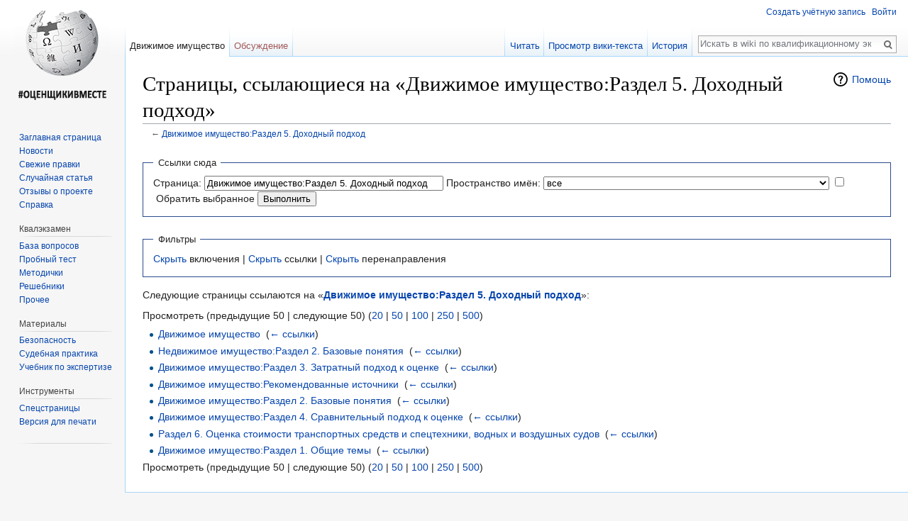

--- FILE ---
content_type: text/html; charset=UTF-8
request_url: https://kvalexam.ru/wiki/%D0%A1%D0%BB%D1%83%D0%B6%D0%B5%D0%B1%D0%BD%D0%B0%D1%8F:%D0%A1%D1%81%D1%8B%D0%BB%D0%BA%D0%B8_%D1%81%D1%8E%D0%B4%D0%B0/%D0%94%D0%B2%D0%B8%D0%B6%D0%B8%D0%BC%D0%BE%D0%B5_%D0%B8%D0%BC%D1%83%D1%89%D0%B5%D1%81%D1%82%D0%B2%D0%BE:%D0%A0%D0%B0%D0%B7%D0%B4%D0%B5%D0%BB_5._%D0%94%D0%BE%D1%85%D0%BE%D0%B4%D0%BD%D1%8B%D0%B9_%D0%BF%D0%BE%D0%B4%D1%85%D0%BE%D0%B4
body_size: 40062
content:
<!DOCTYPE html>
<html class="client-nojs" lang="ru" dir="ltr">
<head>
<meta charset="UTF-8"/>
<title>Страницы, ссылающиеся на «Движимое имущество:Раздел 5. Доходный подход» — wiki по квалификационному экзамену Оценщиков</title>
<script>document.documentElement.className = document.documentElement.className.replace( /(^|\s)client-nojs(\s|$)/, "$1client-js$2" );</script>
<script>(window.RLQ=window.RLQ||[]).push(function(){mw.config.set({"wgCanonicalNamespace":"Special","wgCanonicalSpecialPageName":"Whatlinkshere","wgNamespaceNumber":-1,"wgPageName":"Служебная:Ссылки_сюда/Движимое_имущество:Раздел_5._Доходный_подход","wgTitle":"Ссылки сюда/Движимое имущество:Раздел 5. Доходный подход","wgCurRevisionId":0,"wgRevisionId":0,"wgArticleId":0,"wgIsArticle":false,"wgIsRedirect":false,"wgAction":"view","wgUserName":null,"wgUserGroups":["*"],"wgCategories":[],"wgBreakFrames":true,"wgPageContentLanguage":"ru","wgPageContentModel":"wikitext","wgSeparatorTransformTable":[",\t."," \t,"],"wgDigitTransformTable":["",""],"wgDefaultDateFormat":"dmy","wgMonthNames":["","январь","февраль","март","апрель","май","июнь","июль","август","сентябрь","октябрь","ноябрь","декабрь"],"wgMonthNamesShort":["","янв","фев","мар","апр","май","июн","июл","авг","сен","окт","ноя","дек"],"wgRelevantPageName":"Движимое_имущество:Раздел_5._Доходный_подход","wgRelevantArticleId":205,"wgRequestId":"aW4cO38Le1tvPBcmrR4xHAAAAAk","wgIsProbablyEditable":false,"wgRelevantPageIsProbablyEditable":false,"wgWikiEditorEnabledModules":{"toolbar":true,"preview":true,"publish":true},"wgBetaFeaturesFeatures":[],"wgMediaViewerOnClick":true,"wgMediaViewerEnabledByDefault":false,"wgMjSize":100});mw.loader.state({"site.styles":"ready","noscript":"ready","user.styles":"ready","user":"ready","user.options":"loading","user.tokens":"loading","mediawiki.helplink":"ready","mediawiki.legacy.shared":"ready","mediawiki.legacy.commonPrint":"ready","mediawiki.sectionAnchor":"ready","mediawiki.skinning.interface":"ready","skins.vector.styles":"ready"});mw.loader.implement("user.options@1dzjbvu",function($,jQuery,require,module){mw.user.options.set({"variant":"ru"});});mw.loader.implement("user.tokens@1vlujva",function ( $, jQuery, require, module ) {
mw.user.tokens.set({"editToken":"+\\","patrolToken":"+\\","watchToken":"+\\","csrfToken":"+\\"});/*@nomin*/

});mw.loader.load(["ext.MjCDN","ext.MjCDN.mobile","site","mediawiki.page.startup","mediawiki.user","mediawiki.hidpi","mediawiki.page.ready","mediawiki.searchSuggest","skins.vector.js"]);});</script>
<link rel="stylesheet" href="/load.php?debug=false&amp;lang=ru&amp;modules=mediawiki.helplink%2CsectionAnchor%7Cmediawiki.legacy.commonPrint%2Cshared%7Cmediawiki.skinning.interface%7Cskins.vector.styles&amp;only=styles&amp;skin=vector"/>
<script async="" src="/load.php?debug=false&amp;lang=ru&amp;modules=startup&amp;only=scripts&amp;skin=vector"></script>
<meta name="ResourceLoaderDynamicStyles" content=""/>
<link rel="stylesheet" href="/load.php?debug=false&amp;lang=ru&amp;modules=site.styles&amp;only=styles&amp;skin=vector"/>
<meta name="generator" content="MediaWiki 1.30.0"/>
<meta name="robots" content="noindex,nofollow"/>
<link rel="shortcut icon" href="/favicon.ico"/>
<link rel="search" type="application/opensearchdescription+xml" href="/opensearch_desc.php" title="wiki по квалификационному экзамену Оценщиков (ru)"/>
<link rel="EditURI" type="application/rsd+xml" href="http://kvalexam.ru/api.php?action=rsd"/>
<link rel="license" href="/wiki/Test"/>
<link rel="alternate" type="application/atom+xml" title="wiki по квалификационному экзамену Оценщиков — Atom-лента" href="/index.php?title=%D0%A1%D0%BB%D1%83%D0%B6%D0%B5%D0%B1%D0%BD%D0%B0%D1%8F:%D0%A1%D0%B2%D0%B5%D0%B6%D0%B8%D0%B5_%D0%BF%D1%80%D0%B0%D0%B2%D0%BA%D0%B8&amp;feed=atom"/>
<!--[if lt IE 9]><script src="/resources/lib/html5shiv/html5shiv.min.js?40bd4"></script><![endif]-->
</head>
<body class="mediawiki ltr sitedir-ltr mw-hide-empty-elt ns--1 ns-special mw-special-Whatlinkshere page-Служебная_Ссылки_сюда_Движимое_имущество_Раздел_5_Доходный_подход rootpage-Служебная_Ссылки_сюда_Движимое_имущество_Раздел_5_Доходный_подход skin-vector action-view">		<div id="mw-page-base" class="noprint"></div>
		<div id="mw-head-base" class="noprint"></div>
		<div id="content" class="mw-body" role="main">
			<a id="top"></a>

						<div class="mw-indicators mw-body-content">
<div id="mw-indicator-mw-helplink" class="mw-indicator"><a href="//www.mediawiki.org/wiki/Special:MyLanguage/Help:What_links_here" target="_blank" class="mw-helplink">Помощь</a></div>
</div>
			<h1 id="firstHeading" class="firstHeading" lang="ru">Страницы, ссылающиеся на «Движимое имущество:Раздел 5. Доходный подход»</h1>
									<div id="bodyContent" class="mw-body-content">
								<div id="contentSub">← <a href="/wiki/%D0%94%D0%B2%D0%B8%D0%B6%D0%B8%D0%BC%D0%BE%D0%B5_%D0%B8%D0%BC%D1%83%D1%89%D0%B5%D1%81%D1%82%D0%B2%D0%BE:%D0%A0%D0%B0%D0%B7%D0%B4%D0%B5%D0%BB_5._%D0%94%D0%BE%D1%85%D0%BE%D0%B4%D0%BD%D1%8B%D0%B9_%D0%BF%D0%BE%D0%B4%D1%85%D0%BE%D0%B4" title="Движимое имущество:Раздел 5. Доходный подход">Движимое имущество:Раздел 5. Доходный подход</a></div>
												<div id="jump-to-nav" class="mw-jump">
					Перейти к:					<a href="#mw-head">навигация</a>, 					<a href="#p-search">поиск</a>
				</div>
				<div id="mw-content-text"><form action="/index.php"><input type="hidden" value="Служебная:Ссылки сюда" name="title"/><fieldset>
<legend>Ссылки сюда</legend>
<label for="mw-whatlinkshere-target" class="mw-searchInput">Страница:</label>&#160;<input name="target" size="40" value="Движимое имущество:Раздел 5. Доходный подход" id="mw-whatlinkshere-target" class="mw-searchInput" /> <label for="namespace">Пространство имён:</label>&#160;<select class="namespaceselector" id="namespace" name="namespace">
<option value="" selected="">все</option>
<option value="0">(основное)</option>
<option value="1">Обсуждение</option>
<option value="2">Участник</option>
<option value="3">Обсуждение участника</option>
<option value="4">wiki по квалификационному экзамену Оценщиков</option>
<option value="5">Обсуждение wiki по квалификационному экзамену Оценщиков</option>
<option value="6">Файл</option>
<option value="7">Обсуждение файла</option>
<option value="8">MediaWiki</option>
<option value="9">Обсуждение MediaWiki</option>
<option value="10">Шаблон</option>
<option value="11">Обсуждение шаблона</option>
<option value="12">Справка</option>
<option value="13">Обсуждение справки</option>
<option value="14">Категория</option>
<option value="15">Обсуждение категории</option>
<option value="3010">Недвижимое имущество</option>
<option value="3020">Движимое имущество</option>
</select>&#160;<input name="invert" type="checkbox" value="1" id="nsinvert" title="Установите этот флажок, чтобы Скрыть ссылки от страниц в выбранном пространстве имен." />&#160;<label for="nsinvert" title="Установите этот флажок, чтобы Скрыть ссылки от страниц в выбранном пространстве имен.">Обратить выбранное</label> <input type="submit" value="Выполнить"/></fieldset></form>
<fieldset>
<legend>Фильтры</legend>
<a href="/index.php?title=%D0%A1%D0%BB%D1%83%D0%B6%D0%B5%D0%B1%D0%BD%D0%B0%D1%8F:%D0%A1%D1%81%D1%8B%D0%BB%D0%BA%D0%B8_%D1%81%D1%8E%D0%B4%D0%B0/%D0%94%D0%B2%D0%B8%D0%B6%D0%B8%D0%BC%D0%BE%D0%B5_%D0%B8%D0%BC%D1%83%D1%89%D0%B5%D1%81%D1%82%D0%B2%D0%BE:%D0%A0%D0%B0%D0%B7%D0%B4%D0%B5%D0%BB_5._%D0%94%D0%BE%D1%85%D0%BE%D0%B4%D0%BD%D1%8B%D0%B9_%D0%BF%D0%BE%D0%B4%D1%85%D0%BE%D0%B4&amp;hidetrans=1" title="Служебная:Ссылки сюда/Движимое имущество:Раздел 5. Доходный подход">Скрыть</a> включения | <a href="/index.php?title=%D0%A1%D0%BB%D1%83%D0%B6%D0%B5%D0%B1%D0%BD%D0%B0%D1%8F:%D0%A1%D1%81%D1%8B%D0%BB%D0%BA%D0%B8_%D1%81%D1%8E%D0%B4%D0%B0/%D0%94%D0%B2%D0%B8%D0%B6%D0%B8%D0%BC%D0%BE%D0%B5_%D0%B8%D0%BC%D1%83%D1%89%D0%B5%D1%81%D1%82%D0%B2%D0%BE:%D0%A0%D0%B0%D0%B7%D0%B4%D0%B5%D0%BB_5._%D0%94%D0%BE%D1%85%D0%BE%D0%B4%D0%BD%D1%8B%D0%B9_%D0%BF%D0%BE%D0%B4%D1%85%D0%BE%D0%B4&amp;hidelinks=1" title="Служебная:Ссылки сюда/Движимое имущество:Раздел 5. Доходный подход">Скрыть</a> ссылки | <a href="/index.php?title=%D0%A1%D0%BB%D1%83%D0%B6%D0%B5%D0%B1%D0%BD%D0%B0%D1%8F:%D0%A1%D1%81%D1%8B%D0%BB%D0%BA%D0%B8_%D1%81%D1%8E%D0%B4%D0%B0/%D0%94%D0%B2%D0%B8%D0%B6%D0%B8%D0%BC%D0%BE%D0%B5_%D0%B8%D0%BC%D1%83%D1%89%D0%B5%D1%81%D1%82%D0%B2%D0%BE:%D0%A0%D0%B0%D0%B7%D0%B4%D0%B5%D0%BB_5._%D0%94%D0%BE%D1%85%D0%BE%D0%B4%D0%BD%D1%8B%D0%B9_%D0%BF%D0%BE%D0%B4%D1%85%D0%BE%D0%B4&amp;hideredirs=1" title="Служебная:Ссылки сюда/Движимое имущество:Раздел 5. Доходный подход">Скрыть</a> перенаправления
</fieldset>
<p>Следующие страницы ссылаются на «<b><a href="/wiki/%D0%94%D0%B2%D0%B8%D0%B6%D0%B8%D0%BC%D0%BE%D0%B5_%D0%B8%D0%BC%D1%83%D1%89%D0%B5%D1%81%D1%82%D0%B2%D0%BE:%D0%A0%D0%B0%D0%B7%D0%B4%D0%B5%D0%BB_5._%D0%94%D0%BE%D1%85%D0%BE%D0%B4%D0%BD%D1%8B%D0%B9_%D0%BF%D0%BE%D0%B4%D1%85%D0%BE%D0%B4" title="Движимое имущество:Раздел 5. Доходный подход">Движимое имущество:Раздел 5. Доходный подход</a></b>»:
</p>Просмотреть (предыдущие 50  |  следующие 50) (<a href="/index.php?title=%D0%A1%D0%BB%D1%83%D0%B6%D0%B5%D0%B1%D0%BD%D0%B0%D1%8F:%D0%A1%D1%81%D1%8B%D0%BB%D0%BA%D0%B8_%D1%81%D1%8E%D0%B4%D0%B0/%D0%94%D0%B2%D0%B8%D0%B6%D0%B8%D0%BC%D0%BE%D0%B5_%D0%B8%D0%BC%D1%83%D1%89%D0%B5%D1%81%D1%82%D0%B2%D0%BE:%D0%A0%D0%B0%D0%B7%D0%B4%D0%B5%D0%BB_5._%D0%94%D0%BE%D1%85%D0%BE%D0%B4%D0%BD%D1%8B%D0%B9_%D0%BF%D0%BE%D0%B4%D1%85%D0%BE%D0%B4&amp;limit=20" title="Служебная:Ссылки сюда/Движимое имущество:Раздел 5. Доходный подход">20</a> | <a href="/index.php?title=%D0%A1%D0%BB%D1%83%D0%B6%D0%B5%D0%B1%D0%BD%D0%B0%D1%8F:%D0%A1%D1%81%D1%8B%D0%BB%D0%BA%D0%B8_%D1%81%D1%8E%D0%B4%D0%B0/%D0%94%D0%B2%D0%B8%D0%B6%D0%B8%D0%BC%D0%BE%D0%B5_%D0%B8%D0%BC%D1%83%D1%89%D0%B5%D1%81%D1%82%D0%B2%D0%BE:%D0%A0%D0%B0%D0%B7%D0%B4%D0%B5%D0%BB_5._%D0%94%D0%BE%D1%85%D0%BE%D0%B4%D0%BD%D1%8B%D0%B9_%D0%BF%D0%BE%D0%B4%D1%85%D0%BE%D0%B4&amp;limit=50" title="Служебная:Ссылки сюда/Движимое имущество:Раздел 5. Доходный подход">50</a> | <a href="/index.php?title=%D0%A1%D0%BB%D1%83%D0%B6%D0%B5%D0%B1%D0%BD%D0%B0%D1%8F:%D0%A1%D1%81%D1%8B%D0%BB%D0%BA%D0%B8_%D1%81%D1%8E%D0%B4%D0%B0/%D0%94%D0%B2%D0%B8%D0%B6%D0%B8%D0%BC%D0%BE%D0%B5_%D0%B8%D0%BC%D1%83%D1%89%D0%B5%D1%81%D1%82%D0%B2%D0%BE:%D0%A0%D0%B0%D0%B7%D0%B4%D0%B5%D0%BB_5._%D0%94%D0%BE%D1%85%D0%BE%D0%B4%D0%BD%D1%8B%D0%B9_%D0%BF%D0%BE%D0%B4%D1%85%D0%BE%D0%B4&amp;limit=100" title="Служебная:Ссылки сюда/Движимое имущество:Раздел 5. Доходный подход">100</a> | <a href="/index.php?title=%D0%A1%D0%BB%D1%83%D0%B6%D0%B5%D0%B1%D0%BD%D0%B0%D1%8F:%D0%A1%D1%81%D1%8B%D0%BB%D0%BA%D0%B8_%D1%81%D1%8E%D0%B4%D0%B0/%D0%94%D0%B2%D0%B8%D0%B6%D0%B8%D0%BC%D0%BE%D0%B5_%D0%B8%D0%BC%D1%83%D1%89%D0%B5%D1%81%D1%82%D0%B2%D0%BE:%D0%A0%D0%B0%D0%B7%D0%B4%D0%B5%D0%BB_5._%D0%94%D0%BE%D1%85%D0%BE%D0%B4%D0%BD%D1%8B%D0%B9_%D0%BF%D0%BE%D0%B4%D1%85%D0%BE%D0%B4&amp;limit=250" title="Служебная:Ссылки сюда/Движимое имущество:Раздел 5. Доходный подход">250</a> | <a href="/index.php?title=%D0%A1%D0%BB%D1%83%D0%B6%D0%B5%D0%B1%D0%BD%D0%B0%D1%8F:%D0%A1%D1%81%D1%8B%D0%BB%D0%BA%D0%B8_%D1%81%D1%8E%D0%B4%D0%B0/%D0%94%D0%B2%D0%B8%D0%B6%D0%B8%D0%BC%D0%BE%D0%B5_%D0%B8%D0%BC%D1%83%D1%89%D0%B5%D1%81%D1%82%D0%B2%D0%BE:%D0%A0%D0%B0%D0%B7%D0%B4%D0%B5%D0%BB_5._%D0%94%D0%BE%D1%85%D0%BE%D0%B4%D0%BD%D1%8B%D0%B9_%D0%BF%D0%BE%D0%B4%D1%85%D0%BE%D0%B4&amp;limit=500" title="Служебная:Ссылки сюда/Движимое имущество:Раздел 5. Доходный подход">500</a>)<ul id="mw-whatlinkshere-list"><li><a href="/wiki/%D0%94%D0%B2%D0%B8%D0%B6%D0%B8%D0%BC%D0%BE%D0%B5_%D0%B8%D0%BC%D1%83%D1%89%D0%B5%D1%81%D1%82%D0%B2%D0%BE" title="Движимое имущество">Движимое имущество</a>  ‎ <span class="mw-whatlinkshere-tools">(<a href="/index.php?title=%D0%A1%D0%BB%D1%83%D0%B6%D0%B5%D0%B1%D0%BD%D0%B0%D1%8F:%D0%A1%D1%81%D1%8B%D0%BB%D0%BA%D0%B8_%D1%81%D1%8E%D0%B4%D0%B0&amp;target=%D0%94%D0%B2%D0%B8%D0%B6%D0%B8%D0%BC%D0%BE%D0%B5+%D0%B8%D0%BC%D1%83%D1%89%D0%B5%D1%81%D1%82%D0%B2%D0%BE" title="Служебная:Ссылки сюда">← ссылки</a>)</span></li>
<li><a href="/wiki/%D0%9D%D0%B5%D0%B4%D0%B2%D0%B8%D0%B6%D0%B8%D0%BC%D0%BE%D0%B5_%D0%B8%D0%BC%D1%83%D1%89%D0%B5%D1%81%D1%82%D0%B2%D0%BE:%D0%A0%D0%B0%D0%B7%D0%B4%D0%B5%D0%BB_2._%D0%91%D0%B0%D0%B7%D0%BE%D0%B2%D1%8B%D0%B5_%D0%BF%D0%BE%D0%BD%D1%8F%D1%82%D0%B8%D1%8F" title="Недвижимое имущество:Раздел 2. Базовые понятия">Недвижимое имущество:Раздел 2. Базовые понятия</a>  ‎ <span class="mw-whatlinkshere-tools">(<a href="/index.php?title=%D0%A1%D0%BB%D1%83%D0%B6%D0%B5%D0%B1%D0%BD%D0%B0%D1%8F:%D0%A1%D1%81%D1%8B%D0%BB%D0%BA%D0%B8_%D1%81%D1%8E%D0%B4%D0%B0&amp;target=%D0%9D%D0%B5%D0%B4%D0%B2%D0%B8%D0%B6%D0%B8%D0%BC%D0%BE%D0%B5+%D0%B8%D0%BC%D1%83%D1%89%D0%B5%D1%81%D1%82%D0%B2%D0%BE%3A%D0%A0%D0%B0%D0%B7%D0%B4%D0%B5%D0%BB+2.+%D0%91%D0%B0%D0%B7%D0%BE%D0%B2%D1%8B%D0%B5+%D0%BF%D0%BE%D0%BD%D1%8F%D1%82%D0%B8%D1%8F" title="Служебная:Ссылки сюда">← ссылки</a>)</span></li>
<li><a href="/wiki/%D0%94%D0%B2%D0%B8%D0%B6%D0%B8%D0%BC%D0%BE%D0%B5_%D0%B8%D0%BC%D1%83%D1%89%D0%B5%D1%81%D1%82%D0%B2%D0%BE:%D0%A0%D0%B0%D0%B7%D0%B4%D0%B5%D0%BB_3._%D0%97%D0%B0%D1%82%D1%80%D0%B0%D1%82%D0%BD%D1%8B%D0%B9_%D0%BF%D0%BE%D0%B4%D1%85%D0%BE%D0%B4_%D0%BA_%D0%BE%D1%86%D0%B5%D0%BD%D0%BA%D0%B5" title="Движимое имущество:Раздел 3. Затратный подход к оценке">Движимое имущество:Раздел 3. Затратный подход к оценке</a>  ‎ <span class="mw-whatlinkshere-tools">(<a href="/index.php?title=%D0%A1%D0%BB%D1%83%D0%B6%D0%B5%D0%B1%D0%BD%D0%B0%D1%8F:%D0%A1%D1%81%D1%8B%D0%BB%D0%BA%D0%B8_%D1%81%D1%8E%D0%B4%D0%B0&amp;target=%D0%94%D0%B2%D0%B8%D0%B6%D0%B8%D0%BC%D0%BE%D0%B5+%D0%B8%D0%BC%D1%83%D1%89%D0%B5%D1%81%D1%82%D0%B2%D0%BE%3A%D0%A0%D0%B0%D0%B7%D0%B4%D0%B5%D0%BB+3.+%D0%97%D0%B0%D1%82%D1%80%D0%B0%D1%82%D0%BD%D1%8B%D0%B9+%D0%BF%D0%BE%D0%B4%D1%85%D0%BE%D0%B4+%D0%BA+%D0%BE%D1%86%D0%B5%D0%BD%D0%BA%D0%B5" title="Служебная:Ссылки сюда">← ссылки</a>)</span></li>
<li><a href="/wiki/%D0%94%D0%B2%D0%B8%D0%B6%D0%B8%D0%BC%D0%BE%D0%B5_%D0%B8%D0%BC%D1%83%D1%89%D0%B5%D1%81%D1%82%D0%B2%D0%BE:%D0%A0%D0%B5%D0%BA%D0%BE%D0%BC%D0%B5%D0%BD%D0%B4%D0%BE%D0%B2%D0%B0%D0%BD%D0%BD%D1%8B%D0%B5_%D0%B8%D1%81%D1%82%D0%BE%D1%87%D0%BD%D0%B8%D0%BA%D0%B8" title="Движимое имущество:Рекомендованные источники">Движимое имущество:Рекомендованные источники</a>  ‎ <span class="mw-whatlinkshere-tools">(<a href="/index.php?title=%D0%A1%D0%BB%D1%83%D0%B6%D0%B5%D0%B1%D0%BD%D0%B0%D1%8F:%D0%A1%D1%81%D1%8B%D0%BB%D0%BA%D0%B8_%D1%81%D1%8E%D0%B4%D0%B0&amp;target=%D0%94%D0%B2%D0%B8%D0%B6%D0%B8%D0%BC%D0%BE%D0%B5+%D0%B8%D0%BC%D1%83%D1%89%D0%B5%D1%81%D1%82%D0%B2%D0%BE%3A%D0%A0%D0%B5%D0%BA%D0%BE%D0%BC%D0%B5%D0%BD%D0%B4%D0%BE%D0%B2%D0%B0%D0%BD%D0%BD%D1%8B%D0%B5+%D0%B8%D1%81%D1%82%D0%BE%D1%87%D0%BD%D0%B8%D0%BA%D0%B8" title="Служебная:Ссылки сюда">← ссылки</a>)</span></li>
<li><a href="/wiki/%D0%94%D0%B2%D0%B8%D0%B6%D0%B8%D0%BC%D0%BE%D0%B5_%D0%B8%D0%BC%D1%83%D1%89%D0%B5%D1%81%D1%82%D0%B2%D0%BE:%D0%A0%D0%B0%D0%B7%D0%B4%D0%B5%D0%BB_2._%D0%91%D0%B0%D0%B7%D0%BE%D0%B2%D1%8B%D0%B5_%D0%BF%D0%BE%D0%BD%D1%8F%D1%82%D0%B8%D1%8F" title="Движимое имущество:Раздел 2. Базовые понятия">Движимое имущество:Раздел 2. Базовые понятия</a>  ‎ <span class="mw-whatlinkshere-tools">(<a href="/index.php?title=%D0%A1%D0%BB%D1%83%D0%B6%D0%B5%D0%B1%D0%BD%D0%B0%D1%8F:%D0%A1%D1%81%D1%8B%D0%BB%D0%BA%D0%B8_%D1%81%D1%8E%D0%B4%D0%B0&amp;target=%D0%94%D0%B2%D0%B8%D0%B6%D0%B8%D0%BC%D0%BE%D0%B5+%D0%B8%D0%BC%D1%83%D1%89%D0%B5%D1%81%D1%82%D0%B2%D0%BE%3A%D0%A0%D0%B0%D0%B7%D0%B4%D0%B5%D0%BB+2.+%D0%91%D0%B0%D0%B7%D0%BE%D0%B2%D1%8B%D0%B5+%D0%BF%D0%BE%D0%BD%D1%8F%D1%82%D0%B8%D1%8F" title="Служебная:Ссылки сюда">← ссылки</a>)</span></li>
<li><a href="/wiki/%D0%94%D0%B2%D0%B8%D0%B6%D0%B8%D0%BC%D0%BE%D0%B5_%D0%B8%D0%BC%D1%83%D1%89%D0%B5%D1%81%D1%82%D0%B2%D0%BE:%D0%A0%D0%B0%D0%B7%D0%B4%D0%B5%D0%BB_4._%D0%A1%D1%80%D0%B0%D0%B2%D0%BD%D0%B8%D1%82%D0%B5%D0%BB%D1%8C%D0%BD%D1%8B%D0%B9_%D0%BF%D0%BE%D0%B4%D1%85%D0%BE%D0%B4_%D0%BA_%D0%BE%D1%86%D0%B5%D0%BD%D0%BA%D0%B5" title="Движимое имущество:Раздел 4. Сравнительный подход к оценке">Движимое имущество:Раздел 4. Сравнительный подход к оценке</a>  ‎ <span class="mw-whatlinkshere-tools">(<a href="/index.php?title=%D0%A1%D0%BB%D1%83%D0%B6%D0%B5%D0%B1%D0%BD%D0%B0%D1%8F:%D0%A1%D1%81%D1%8B%D0%BB%D0%BA%D0%B8_%D1%81%D1%8E%D0%B4%D0%B0&amp;target=%D0%94%D0%B2%D0%B8%D0%B6%D0%B8%D0%BC%D0%BE%D0%B5+%D0%B8%D0%BC%D1%83%D1%89%D0%B5%D1%81%D1%82%D0%B2%D0%BE%3A%D0%A0%D0%B0%D0%B7%D0%B4%D0%B5%D0%BB+4.+%D0%A1%D1%80%D0%B0%D0%B2%D0%BD%D0%B8%D1%82%D0%B5%D0%BB%D1%8C%D0%BD%D1%8B%D0%B9+%D0%BF%D0%BE%D0%B4%D1%85%D0%BE%D0%B4+%D0%BA+%D0%BE%D1%86%D0%B5%D0%BD%D0%BA%D0%B5" title="Служебная:Ссылки сюда">← ссылки</a>)</span></li>
<li><a href="/wiki/%D0%A0%D0%B0%D0%B7%D0%B4%D0%B5%D0%BB_6._%D0%9E%D1%86%D0%B5%D0%BD%D0%BA%D0%B0_%D1%81%D1%82%D0%BE%D0%B8%D0%BC%D0%BE%D1%81%D1%82%D0%B8_%D1%82%D1%80%D0%B0%D0%BD%D1%81%D0%BF%D0%BE%D1%80%D1%82%D0%BD%D1%8B%D1%85_%D1%81%D1%80%D0%B5%D0%B4%D1%81%D1%82%D0%B2_%D0%B8_%D1%81%D0%BF%D0%B5%D1%86%D1%82%D0%B5%D1%85%D0%BD%D0%B8%D0%BA%D0%B8,_%D0%B2%D0%BE%D0%B4%D0%BD%D1%8B%D1%85_%D0%B8_%D0%B2%D0%BE%D0%B7%D0%B4%D1%83%D1%88%D0%BD%D1%8B%D1%85_%D1%81%D1%83%D0%B4%D0%BE%D0%B2" title="Раздел 6. Оценка стоимости транспортных средств и спецтехники, водных и воздушных судов">Раздел 6. Оценка стоимости транспортных средств и спецтехники, водных и воздушных судов</a>  ‎ <span class="mw-whatlinkshere-tools">(<a href="/index.php?title=%D0%A1%D0%BB%D1%83%D0%B6%D0%B5%D0%B1%D0%BD%D0%B0%D1%8F:%D0%A1%D1%81%D1%8B%D0%BB%D0%BA%D0%B8_%D1%81%D1%8E%D0%B4%D0%B0&amp;target=%D0%A0%D0%B0%D0%B7%D0%B4%D0%B5%D0%BB+6.+%D0%9E%D1%86%D0%B5%D0%BD%D0%BA%D0%B0+%D1%81%D1%82%D0%BE%D0%B8%D0%BC%D0%BE%D1%81%D1%82%D0%B8+%D1%82%D1%80%D0%B0%D0%BD%D1%81%D0%BF%D0%BE%D1%80%D1%82%D0%BD%D1%8B%D1%85+%D1%81%D1%80%D0%B5%D0%B4%D1%81%D1%82%D0%B2+%D0%B8+%D1%81%D0%BF%D0%B5%D1%86%D1%82%D0%B5%D1%85%D0%BD%D0%B8%D0%BA%D0%B8%2C+%D0%B2%D0%BE%D0%B4%D0%BD%D1%8B%D1%85+%D0%B8+%D0%B2%D0%BE%D0%B7%D0%B4%D1%83%D1%88%D0%BD%D1%8B%D1%85+%D1%81%D1%83%D0%B4%D0%BE%D0%B2" title="Служебная:Ссылки сюда">← ссылки</a>)</span></li>
<li><a href="/wiki/%D0%94%D0%B2%D0%B8%D0%B6%D0%B8%D0%BC%D0%BE%D0%B5_%D0%B8%D0%BC%D1%83%D1%89%D0%B5%D1%81%D1%82%D0%B2%D0%BE:%D0%A0%D0%B0%D0%B7%D0%B4%D0%B5%D0%BB_1._%D0%9E%D0%B1%D1%89%D0%B8%D0%B5_%D1%82%D0%B5%D0%BC%D1%8B" title="Движимое имущество:Раздел 1. Общие темы">Движимое имущество:Раздел 1. Общие темы</a>  ‎ <span class="mw-whatlinkshere-tools">(<a href="/index.php?title=%D0%A1%D0%BB%D1%83%D0%B6%D0%B5%D0%B1%D0%BD%D0%B0%D1%8F:%D0%A1%D1%81%D1%8B%D0%BB%D0%BA%D0%B8_%D1%81%D1%8E%D0%B4%D0%B0&amp;target=%D0%94%D0%B2%D0%B8%D0%B6%D0%B8%D0%BC%D0%BE%D0%B5+%D0%B8%D0%BC%D1%83%D1%89%D0%B5%D1%81%D1%82%D0%B2%D0%BE%3A%D0%A0%D0%B0%D0%B7%D0%B4%D0%B5%D0%BB+1.+%D0%9E%D0%B1%D1%89%D0%B8%D0%B5+%D1%82%D0%B5%D0%BC%D1%8B" title="Служебная:Ссылки сюда">← ссылки</a>)</span></li>
</ul>Просмотреть (предыдущие 50  |  следующие 50) (<a href="/index.php?title=%D0%A1%D0%BB%D1%83%D0%B6%D0%B5%D0%B1%D0%BD%D0%B0%D1%8F:%D0%A1%D1%81%D1%8B%D0%BB%D0%BA%D0%B8_%D1%81%D1%8E%D0%B4%D0%B0/%D0%94%D0%B2%D0%B8%D0%B6%D0%B8%D0%BC%D0%BE%D0%B5_%D0%B8%D0%BC%D1%83%D1%89%D0%B5%D1%81%D1%82%D0%B2%D0%BE:%D0%A0%D0%B0%D0%B7%D0%B4%D0%B5%D0%BB_5._%D0%94%D0%BE%D1%85%D0%BE%D0%B4%D0%BD%D1%8B%D0%B9_%D0%BF%D0%BE%D0%B4%D1%85%D0%BE%D0%B4&amp;limit=20" title="Служебная:Ссылки сюда/Движимое имущество:Раздел 5. Доходный подход">20</a> | <a href="/index.php?title=%D0%A1%D0%BB%D1%83%D0%B6%D0%B5%D0%B1%D0%BD%D0%B0%D1%8F:%D0%A1%D1%81%D1%8B%D0%BB%D0%BA%D0%B8_%D1%81%D1%8E%D0%B4%D0%B0/%D0%94%D0%B2%D0%B8%D0%B6%D0%B8%D0%BC%D0%BE%D0%B5_%D0%B8%D0%BC%D1%83%D1%89%D0%B5%D1%81%D1%82%D0%B2%D0%BE:%D0%A0%D0%B0%D0%B7%D0%B4%D0%B5%D0%BB_5._%D0%94%D0%BE%D1%85%D0%BE%D0%B4%D0%BD%D1%8B%D0%B9_%D0%BF%D0%BE%D0%B4%D1%85%D0%BE%D0%B4&amp;limit=50" title="Служебная:Ссылки сюда/Движимое имущество:Раздел 5. Доходный подход">50</a> | <a href="/index.php?title=%D0%A1%D0%BB%D1%83%D0%B6%D0%B5%D0%B1%D0%BD%D0%B0%D1%8F:%D0%A1%D1%81%D1%8B%D0%BB%D0%BA%D0%B8_%D1%81%D1%8E%D0%B4%D0%B0/%D0%94%D0%B2%D0%B8%D0%B6%D0%B8%D0%BC%D0%BE%D0%B5_%D0%B8%D0%BC%D1%83%D1%89%D0%B5%D1%81%D1%82%D0%B2%D0%BE:%D0%A0%D0%B0%D0%B7%D0%B4%D0%B5%D0%BB_5._%D0%94%D0%BE%D1%85%D0%BE%D0%B4%D0%BD%D1%8B%D0%B9_%D0%BF%D0%BE%D0%B4%D1%85%D0%BE%D0%B4&amp;limit=100" title="Служебная:Ссылки сюда/Движимое имущество:Раздел 5. Доходный подход">100</a> | <a href="/index.php?title=%D0%A1%D0%BB%D1%83%D0%B6%D0%B5%D0%B1%D0%BD%D0%B0%D1%8F:%D0%A1%D1%81%D1%8B%D0%BB%D0%BA%D0%B8_%D1%81%D1%8E%D0%B4%D0%B0/%D0%94%D0%B2%D0%B8%D0%B6%D0%B8%D0%BC%D0%BE%D0%B5_%D0%B8%D0%BC%D1%83%D1%89%D0%B5%D1%81%D1%82%D0%B2%D0%BE:%D0%A0%D0%B0%D0%B7%D0%B4%D0%B5%D0%BB_5._%D0%94%D0%BE%D1%85%D0%BE%D0%B4%D0%BD%D1%8B%D0%B9_%D0%BF%D0%BE%D0%B4%D1%85%D0%BE%D0%B4&amp;limit=250" title="Служебная:Ссылки сюда/Движимое имущество:Раздел 5. Доходный подход">250</a> | <a href="/index.php?title=%D0%A1%D0%BB%D1%83%D0%B6%D0%B5%D0%B1%D0%BD%D0%B0%D1%8F:%D0%A1%D1%81%D1%8B%D0%BB%D0%BA%D0%B8_%D1%81%D1%8E%D0%B4%D0%B0/%D0%94%D0%B2%D0%B8%D0%B6%D0%B8%D0%BC%D0%BE%D0%B5_%D0%B8%D0%BC%D1%83%D1%89%D0%B5%D1%81%D1%82%D0%B2%D0%BE:%D0%A0%D0%B0%D0%B7%D0%B4%D0%B5%D0%BB_5._%D0%94%D0%BE%D1%85%D0%BE%D0%B4%D0%BD%D1%8B%D0%B9_%D0%BF%D0%BE%D0%B4%D1%85%D0%BE%D0%B4&amp;limit=500" title="Служебная:Ссылки сюда/Движимое имущество:Раздел 5. Доходный подход">500</a>)</div>					<div class="printfooter">
						Источник — «<a dir="ltr" href="http://kvalexam.ru/wiki/Служебная:Ссылки_сюда/Движимое_имущество:Раздел_5._Доходный_подход">http://kvalexam.ru/wiki/Служебная:Ссылки_сюда/Движимое_имущество:Раздел_5._Доходный_подход</a>»					</div>
				<div id="catlinks" class="catlinks catlinks-allhidden" data-mw="interface"></div>				<div class="visualClear"></div>
							</div>
		</div>
		<div id="mw-navigation">
			<h2>Навигация</h2>

			<div id="mw-head">
									<div id="p-personal" role="navigation" class="" aria-labelledby="p-personal-label">
						<h3 id="p-personal-label">Персональные инструменты</h3>
						<ul>
							<li id="pt-createaccount"><a href="/index.php?title=%D0%A1%D0%BB%D1%83%D0%B6%D0%B5%D0%B1%D0%BD%D0%B0%D1%8F:%D0%A1%D0%BE%D0%B7%D0%B4%D0%B0%D1%82%D1%8C_%D1%83%D1%87%D1%91%D1%82%D0%BD%D1%83%D1%8E_%D0%B7%D0%B0%D0%BF%D0%B8%D1%81%D1%8C&amp;returnto=%D0%A1%D0%BB%D1%83%D0%B6%D0%B5%D0%B1%D0%BD%D0%B0%D1%8F%3A%D0%A1%D1%81%D1%8B%D0%BB%D0%BA%D0%B8+%D1%81%D1%8E%D0%B4%D0%B0%2F%D0%94%D0%B2%D0%B8%D0%B6%D0%B8%D0%BC%D0%BE%D0%B5+%D0%B8%D0%BC%D1%83%D1%89%D0%B5%D1%81%D1%82%D0%B2%D0%BE%3A%D0%A0%D0%B0%D0%B7%D0%B4%D0%B5%D0%BB+5.+%D0%94%D0%BE%D1%85%D0%BE%D0%B4%D0%BD%D1%8B%D0%B9+%D0%BF%D0%BE%D0%B4%D1%85%D0%BE%D0%B4" title="Мы предлагаем вам создать учётную запись и войти в систему, хотя это и не обязательно.">Создать учётную запись</a></li><li id="pt-login"><a href="/index.php?title=%D0%A1%D0%BB%D1%83%D0%B6%D0%B5%D0%B1%D0%BD%D0%B0%D1%8F:%D0%92%D1%85%D0%BE%D0%B4&amp;returnto=%D0%A1%D0%BB%D1%83%D0%B6%D0%B5%D0%B1%D0%BD%D0%B0%D1%8F%3A%D0%A1%D1%81%D1%8B%D0%BB%D0%BA%D0%B8+%D1%81%D1%8E%D0%B4%D0%B0%2F%D0%94%D0%B2%D0%B8%D0%B6%D0%B8%D0%BC%D0%BE%D0%B5+%D0%B8%D0%BC%D1%83%D1%89%D0%B5%D1%81%D1%82%D0%B2%D0%BE%3A%D0%A0%D0%B0%D0%B7%D0%B4%D0%B5%D0%BB+5.+%D0%94%D0%BE%D1%85%D0%BE%D0%B4%D0%BD%D1%8B%D0%B9+%D0%BF%D0%BE%D0%B4%D1%85%D0%BE%D0%B4" title="Здесь можно зарегистрироваться в системе, но это необязательно. [o]" accesskey="o">Войти</a></li>						</ul>
					</div>
									<div id="left-navigation">
										<div id="p-namespaces" role="navigation" class="vectorTabs" aria-labelledby="p-namespaces-label">
						<h3 id="p-namespaces-label">Пространства имён</h3>
						<ul>
														<li id="ca-nstab-движимое_имущество" class="selected"><span><a href="/wiki/%D0%94%D0%B2%D0%B8%D0%B6%D0%B8%D0%BC%D0%BE%D0%B5_%D0%B8%D0%BC%D1%83%D1%89%D0%B5%D1%81%D1%82%D0%B2%D0%BE:%D0%A0%D0%B0%D0%B7%D0%B4%D0%B5%D0%BB_5._%D0%94%D0%BE%D1%85%D0%BE%D0%B4%D0%BD%D1%8B%D0%B9_%D0%BF%D0%BE%D0%B4%D1%85%D0%BE%D0%B4">Движимое имущество</a></span></li>
							<li id="ca-talk" class="new"><span><a href="/index.php?title=%D0%A1%D0%BB%D1%83%D0%B6%D0%B5%D0%B1%D0%BD%D0%B0%D1%8F:Badtitle/NS3021:%D0%A0%D0%B0%D0%B7%D0%B4%D0%B5%D0%BB_5._%D0%94%D0%BE%D1%85%D0%BE%D0%B4%D0%BD%D1%8B%D0%B9_%D0%BF%D0%BE%D0%B4%D1%85%D0%BE%D0%B4&amp;action=edit&amp;redlink=1" rel="discussion" title="Обсуждение основной страницы [t]" accesskey="t">Обсуждение</a></span></li>
						</ul>
					</div>
										<div id="p-variants" role="navigation" class="vectorMenu emptyPortlet" aria-labelledby="p-variants-label">
												<h3 id="p-variants-label">
							<span>Варианты</span>
						</h3>

						<div class="menu">
							<ul>
															</ul>
						</div>
					</div>
									</div>
				<div id="right-navigation">
										<div id="p-views" role="navigation" class="vectorTabs" aria-labelledby="p-views-label">
						<h3 id="p-views-label">Просмотры</h3>
						<ul>
														<li id="ca-view"><span><a href="/wiki/%D0%94%D0%B2%D0%B8%D0%B6%D0%B8%D0%BC%D0%BE%D0%B5_%D0%B8%D0%BC%D1%83%D1%89%D0%B5%D1%81%D1%82%D0%B2%D0%BE:%D0%A0%D0%B0%D0%B7%D0%B4%D0%B5%D0%BB_5._%D0%94%D0%BE%D1%85%D0%BE%D0%B4%D0%BD%D1%8B%D0%B9_%D0%BF%D0%BE%D0%B4%D1%85%D0%BE%D0%B4">Читать</a></span></li>
							<li id="ca-viewsource"><span><a href="/index.php?title=%D0%94%D0%B2%D0%B8%D0%B6%D0%B8%D0%BC%D0%BE%D0%B5_%D0%B8%D0%BC%D1%83%D1%89%D0%B5%D1%81%D1%82%D0%B2%D0%BE:%D0%A0%D0%B0%D0%B7%D0%B4%D0%B5%D0%BB_5._%D0%94%D0%BE%D1%85%D0%BE%D0%B4%D0%BD%D1%8B%D0%B9_%D0%BF%D0%BE%D0%B4%D1%85%D0%BE%D0%B4&amp;action=edit" title="Эта страница защищена от изменений, но вы можете посмотреть и скопировать её исходный текст [e]" accesskey="e">Просмотр вики-текста</a></span></li>
							<li id="ca-history" class="collapsible"><span><a href="/index.php?title=%D0%94%D0%B2%D0%B8%D0%B6%D0%B8%D0%BC%D0%BE%D0%B5_%D0%B8%D0%BC%D1%83%D1%89%D0%B5%D1%81%D1%82%D0%B2%D0%BE:%D0%A0%D0%B0%D0%B7%D0%B4%D0%B5%D0%BB_5._%D0%94%D0%BE%D1%85%D0%BE%D0%B4%D0%BD%D1%8B%D0%B9_%D0%BF%D0%BE%D0%B4%D1%85%D0%BE%D0%B4&amp;action=history" title="Журнал изменений страницы [h]" accesskey="h">История</a></span></li>
						</ul>
					</div>
										<div id="p-cactions" role="navigation" class="vectorMenu emptyPortlet" aria-labelledby="p-cactions-label">
						<h3 id="p-cactions-label"><span>Ещё</span></h3>

						<div class="menu">
							<ul>
															</ul>
						</div>
					</div>
										<div id="p-search" role="search">
						<h3>
							<label for="searchInput">Поиск</label>
						</h3>

						<form action="/index.php" id="searchform">
							<div id="simpleSearch">
							<input type="search" name="search" placeholder="Искать в wiki по квалификационному экзамену Оценщиков" title="Искать в wiki по квалификационному экзамену Оценщиков [f]" accesskey="f" id="searchInput"/><input type="hidden" value="Служебная:Поиск" name="title"/><input type="submit" name="fulltext" value="Найти" title="Найти страницы, содержащие указанный текст" id="mw-searchButton" class="searchButton mw-fallbackSearchButton"/><input type="submit" name="go" value="Перейти" title="Перейти к странице, имеющей в точности такое название" id="searchButton" class="searchButton"/>							</div>
						</form>
					</div>
									</div>
			</div>
			<div id="mw-panel">
				<div id="p-logo" role="banner"><a class="mw-wiki-logo" href="/wiki/Wiki_%D0%BF%D1%80%D0%BE_%D0%BE%D1%86%D0%B5%D0%BD%D0%BE%D1%87%D0%BD%D1%83%D1%8E_%D0%B4%D0%B5%D1%8F%D1%82%D0%B5%D0%BB%D1%8C%D0%BD%D0%BE%D1%81%D1%82%D1%8C"  title="Перейти на заглавную страницу"></a></div>
						<div class="portal" role="navigation" id='p-navigation' aria-labelledby='p-navigation-label'>
			<h3 id='p-navigation-label'>Навигация</h3>

			<div class="body">
									<ul>
						<li id="n-mainpage-description"><a href="/wiki/Wiki_%D0%BF%D1%80%D0%BE_%D0%BE%D1%86%D0%B5%D0%BD%D0%BE%D1%87%D0%BD%D1%83%D1%8E_%D0%B4%D0%B5%D1%8F%D1%82%D0%B5%D0%BB%D1%8C%D0%BD%D0%BE%D1%81%D1%82%D1%8C" title="Перейти на заглавную страницу [z]" accesskey="z">Заглавная страница</a></li><li id="n-.D0.9D.D0.BE.D0.B2.D0.BE.D1.81.D1.82.D0.B8"><a href="/wiki/%D0%9D%D0%BE%D0%B2%D0%BE%D1%81%D1%82%D0%B8">Новости</a></li><li id="n-recentchanges"><a href="/wiki/%D0%A1%D0%BB%D1%83%D0%B6%D0%B5%D0%B1%D0%BD%D0%B0%D1%8F:%D0%A1%D0%B2%D0%B5%D0%B6%D0%B8%D0%B5_%D0%BF%D1%80%D0%B0%D0%B2%D0%BA%D0%B8" title="Список последних изменений [r]" accesskey="r">Свежие правки</a></li><li id="n-randompage"><a href="/wiki/%D0%A1%D0%BB%D1%83%D0%B6%D0%B5%D0%B1%D0%BD%D0%B0%D1%8F:%D0%A1%D0%BB%D1%83%D1%87%D0%B0%D0%B9%D0%BD%D0%B0%D1%8F_%D1%81%D1%82%D1%80%D0%B0%D0%BD%D0%B8%D1%86%D0%B0" title="Посмотреть случайно выбранную страницу [x]" accesskey="x">Случайная статья</a></li><li id="n-.D0.9E.D1.82.D0.B7.D1.8B.D0.B2.D1.8B-.D0.BE-.D0.BF.D1.80.D0.BE.D0.B5.D0.BA.D1.82.D0.B5"><a href="/wiki/%D0%A1%D0%BB%D1%83%D0%B6%D0%B5%D0%B1%D0%BD%D0%B0%D1%8F:Guestbook">Отзывы о проекте</a></li><li id="n-help"><a href="https://www.mediawiki.org/wiki/Special:MyLanguage/Help:Contents" title="Место, где можно получить справку">Справка</a></li>					</ul>
							</div>
		</div>
			<div class="portal" role="navigation" id='p-.D0.9A.D0.B2.D0.B0.D0.BB.D1.8D.D0.BA.D0.B7.D0.B0.D0.BC.D0.B5.D0.BD' aria-labelledby='p-.D0.9A.D0.B2.D0.B0.D0.BB.D1.8D.D0.BA.D0.B7.D0.B0.D0.BC.D0.B5.D0.BD-label'>
			<h3 id='p-.D0.9A.D0.B2.D0.B0.D0.BB.D1.8D.D0.BA.D0.B7.D0.B0.D0.BC.D0.B5.D0.BD-label'>Квалэкзамен</h3>

			<div class="body">
									<ul>
						<li id="n-.D0.91.D0.B0.D0.B7.D0.B0-.D0.B2.D0.BE.D0.BF.D1.80.D0.BE.D1.81.D0.BE.D0.B2"><a href="/wiki/%D0%91%D0%B0%D0%B7%D0%B0_%D0%B2%D0%BE%D0%BF%D1%80%D0%BE%D1%81%D0%BE%D0%B2">База вопросов</a></li><li id="n-.D0.9F.D1.80.D0.BE.D0.B1.D0.BD.D1.8B.D0.B9-.D1.82.D0.B5.D1.81.D1.82"><a href="http://test.kvalexam.ru" rel="nofollow">Пробный тест</a></li><li id="n-.D0.9C.D0.B5.D1.82.D0.BE.D0.B4.D0.B8.D1.87.D0.BA.D0.B8"><a href="/wiki/%D0%9A%D0%B0%D1%82%D0%B5%D0%B3%D0%BE%D1%80%D0%B8%D1%8F:%D0%9C%D0%B5%D1%82%D0%BE%D0%B4%D0%B8%D1%87%D0%B5%D1%81%D0%BA%D0%B8%D0%B5_%D0%BC%D0%B0%D1%82%D0%B5%D1%80%D0%B8%D0%B0%D0%BB%D1%8B_%D0%BA%D0%B2%D0%B0%D0%BB%D0%B8%D1%84%D0%B8%D0%BA%D0%B0%D1%86%D0%B8%D0%BE%D0%BD%D0%BD%D0%BE%D0%B3%D0%BE_%D1%8D%D0%BA%D0%B7%D0%B0%D0%BC%D0%B5%D0%BD%D0%B0">Методички</a></li><li id="n-.D0.A0.D0.B5.D1.88.D0.B5.D0.B1.D0.BD.D0.B8.D0.BA.D0.B8"><a href="/wiki/%D0%9A%D0%B0%D1%82%D0%B5%D0%B3%D0%BE%D1%80%D0%B8%D1%8F:%D0%A0%D0%B5%D1%88%D0%B5%D0%B1%D0%BD%D0%B8%D0%BA%D0%B8_%D0%BA%D0%B2%D0%B0%D0%BB%D0%B8%D1%84%D0%B8%D0%BA%D0%B0%D1%86%D0%B8%D0%BE%D0%BD%D0%BD%D0%BE%D0%B3%D0%BE_%D1%8D%D0%BA%D0%B7%D0%B0%D0%BC%D0%B5%D0%BD%D0%B0">Решебники</a></li><li id="n-.D0.9F.D1.80.D0.BE.D1.87.D0.B5.D0.B5"><a href="/wiki/%D0%A1%D1%81%D1%8B%D0%BB%D0%BA%D0%B8_%D0%BD%D0%B0_%D0%BF%D0%BE%D0%BB%D0%B5%D0%B7%D0%BD%D1%8B%D0%B5_%D0%BC%D0%B0%D1%82%D0%B5%D1%80%D0%B8%D0%B0%D0%BB%D1%8B_%D0%BA%D0%B2%D0%B0%D0%BB%D0%B8%D1%84%D0%B8%D0%BA%D0%B0%D1%86%D0%B8%D0%BE%D0%BD%D0%BD%D0%BE%D0%B3%D0%BE_%D1%8D%D0%BA%D0%B7%D0%B0%D0%BC%D0%B5%D0%BD%D0%B0">Прочее</a></li>					</ul>
							</div>
		</div>
			<div class="portal" role="navigation" id='p-.D0.9C.D0.B0.D1.82.D0.B5.D1.80.D0.B8.D0.B0.D0.BB.D1.8B' aria-labelledby='p-.D0.9C.D0.B0.D1.82.D0.B5.D1.80.D0.B8.D0.B0.D0.BB.D1.8B-label'>
			<h3 id='p-.D0.9C.D0.B0.D1.82.D0.B5.D1.80.D0.B8.D0.B0.D0.BB.D1.8B-label'>Материалы</h3>

			<div class="body">
									<ul>
						<li id="n-.D0.91.D0.B5.D0.B7.D0.BE.D0.BF.D0.B0.D1.81.D0.BD.D0.BE.D1.81.D1.82.D1.8C"><a href="/wiki/%D0%91%D0%B5%D0%B7%D0%BE%D0%BF%D0%B0%D1%81%D0%BD%D0%BE%D1%81%D1%82%D1%8C_%D0%BE%D1%86%D0%B5%D0%BD%D1%89%D0%B8%D0%BA%D0%B0">Безопасность</a></li><li id="n-.D0.A1.D1.83.D0.B4.D0.B5.D0.B1.D0.BD.D0.B0.D1.8F-.D0.BF.D1.80.D0.B0.D0.BA.D1.82.D0.B8.D0.BA.D0.B0"><a href="/wiki/%D0%9A%D0%B0%D1%82%D0%B5%D0%B3%D0%BE%D1%80%D0%B8%D1%8F:%D0%A1%D1%83%D0%B4%D0%B5%D0%B1%D0%BD%D0%B0%D1%8F_%D0%BF%D1%80%D0%B0%D0%BA%D1%82%D0%B8%D0%BA%D0%B0">Судебная практика</a></li><li id="n-.D0.A3.D1.87.D0.B5.D0.B1.D0.BD.D0.B8.D0.BA-.D0.BF.D0.BE-.D1.8D.D0.BA.D1.81.D0.BF.D0.B5.D1.80.D1.82.D0.B8.D0.B7.D0.B5"><a href="/wiki/%D0%98%D0%9D%D0%A4%D0%9E%D0%A0%D0%9C%D0%90%D0%A6%D0%98%D0%AF_%D0%9E%D0%91_%D0%A3%D0%A7%D0%95%D0%91%D0%9D%D0%98%D0%9A%D0%95_%D0%98_%D0%95%D0%93%D0%9E_%D0%AD%D0%9B%D0%95%D0%9A%D0%A2%D0%A0%D0%9E%D0%9D%D0%9D%D0%90%D0%AF_%D0%92%D0%95%D0%A0%D0%A1%D0%98%D0%AF">Учебник по экспертизе</a></li>					</ul>
							</div>
		</div>
			<div class="portal" role="navigation" id='p-tb' aria-labelledby='p-tb-label'>
			<h3 id='p-tb-label'>Инструменты</h3>

			<div class="body">
									<ul>
						<li id="t-specialpages"><a href="/wiki/%D0%A1%D0%BB%D1%83%D0%B6%D0%B5%D0%B1%D0%BD%D0%B0%D1%8F:%D0%A1%D0%BF%D0%B5%D1%86%D1%81%D1%82%D1%80%D0%B0%D0%BD%D0%B8%D1%86%D1%8B" title="Список служебных страниц [q]" accesskey="q">Спецстраницы</a></li><li id="t-print"><a href="/index.php?title=%D0%A1%D0%BB%D1%83%D0%B6%D0%B5%D0%B1%D0%BD%D0%B0%D1%8F:%D0%A1%D1%81%D1%8B%D0%BB%D0%BA%D0%B8_%D1%81%D1%8E%D0%B4%D0%B0/%D0%94%D0%B2%D0%B8%D0%B6%D0%B8%D0%BC%D0%BE%D0%B5_%D0%B8%D0%BC%D1%83%D1%89%D0%B5%D1%81%D1%82%D0%B2%D0%BE:%D0%A0%D0%B0%D0%B7%D0%B4%D0%B5%D0%BB_5._%D0%94%D0%BE%D1%85%D0%BE%D0%B4%D0%BD%D1%8B%D0%B9_%D0%BF%D0%BE%D0%B4%D1%85%D0%BE%D0%B4&amp;printable=yes" rel="alternate" title="Версия этой страницы для печати [p]" accesskey="p">Версия для печати</a></li>					</ul>
							</div>
		</div>
			<div class="portal" role="navigation" id='p-' aria-labelledby='p--label'>
			<h3 id='p--label'></h3>

			<div class="body">
									<ul>
											</ul>
							</div>
		</div>
				</div>
		</div>
		<div id="footer" role="contentinfo">
							<ul id="footer-places">
											<li id="footer-places-privacy"><a href="/wiki/wiki_%D0%BF%D0%BE_%D0%BA%D0%B2%D0%B0%D0%BB%D0%B8%D1%84%D0%B8%D0%BA%D0%B0%D1%86%D0%B8%D0%BE%D0%BD%D0%BD%D0%BE%D0%BC%D1%83_%D1%8D%D0%BA%D0%B7%D0%B0%D0%BC%D0%B5%D0%BD%D1%83_%D0%9E%D1%86%D0%B5%D0%BD%D1%89%D0%B8%D0%BA%D0%BE%D0%B2:%D0%9F%D0%BE%D0%BB%D0%B8%D1%82%D0%B8%D0%BA%D0%B0_%D0%BA%D0%BE%D0%BD%D1%84%D0%B8%D0%B4%D0%B5%D0%BD%D1%86%D0%B8%D0%B0%D0%BB%D1%8C%D0%BD%D0%BE%D1%81%D1%82%D0%B8" title="wiki по квалификационному экзамену Оценщиков:Политика конфиденциальности">Поддержать проект</a></li>
											<li id="footer-places-about"><a href="/wiki/wiki_%D0%BF%D0%BE_%D0%BA%D0%B2%D0%B0%D0%BB%D0%B8%D1%84%D0%B8%D0%BA%D0%B0%D1%86%D0%B8%D0%BE%D0%BD%D0%BD%D0%BE%D0%BC%D1%83_%D1%8D%D0%BA%D0%B7%D0%B0%D0%BC%D0%B5%D0%BD%D1%83_%D0%9E%D1%86%D0%B5%D0%BD%D1%89%D0%B8%D0%BA%D0%BE%D0%B2:%D0%9E%D0%BF%D0%B8%D1%81%D0%B0%D0%BD%D0%B8%D0%B5" title="wiki по квалификационному экзамену Оценщиков:Описание">Оставить отзыв о проекте</a></li>
									</ul>
										<ul id="footer-icons" class="noprint">
											<li id="footer-poweredbyico">
							<a href="//www.mediawiki.org/"><img src="/resources/assets/poweredby_mediawiki_88x31.png" alt="Powered by MediaWiki" srcset="/resources/assets/poweredby_mediawiki_132x47.png 1.5x, /resources/assets/poweredby_mediawiki_176x62.png 2x" width="88" height="31"/></a>						</li>
									</ul>
						<div style="clear:both"></div>
		</div>
		<!-- Yandex.Metrika counter -->
    <script type="text/javascript" >
    (function (d, w, c) {
        (w[c] = w[c] || []).push(function() {
            try {
                w.yaCounter46802769 = new Ya.Metrika({
                    id:46802769,
                    clickmap:true,
                    trackLinks:true,
                    accurateTrackBounce:true
                });
            } catch(e) { }
        });

        var n = d.getElementsByTagName("script")[0],
            s = d.createElement("script"),
            f = function () { n.parentNode.insertBefore(s, n); };
        s.type = "text/javascript";
        s.async = true;
        s.src = "https://mc.yandex.ru/metrika/watch.js";

        if (w.opera == "[object Opera]") {
            d.addEventListener("DOMContentLoaded", f, false);
        } else { f(); }
    })(document, window, "yandex_metrika_callbacks");
</script>
<noscript><div><img src="https://mc.yandex.ru/watch/46802769" style="position:absolute; left:-9999px;" alt="" /></div></noscript>
    <!-- /Yandex.Metrika counter --><script>(window.RLQ=window.RLQ||[]).push(function(){mw.config.set({"wgBackendResponseTime":167});});</script>
	</body>
</html>


--- FILE ---
content_type: text/css; charset=utf-8
request_url: https://kvalexam.ru/load.php?debug=false&lang=ru&modules=site.styles&only=styles&skin=vector
body_size: 449
content:
.noautonum .tocnumber{display:none}.mw-collapsible-toggle{float:left !Important;padding-right:4px}.added_task{background-color:#ffff00}.corrected_task{background-color:#00ffff}body.page-Wiki_про_оценочную_деятельность.action-view h1.firstHeading,body.page-Wiki_про_оценочную_деятельность.action-submit h1.firstHeading{display:none}#footer-places-about{display:none}#footer-info-copyright{display:none}

--- FILE ---
content_type: text/javascript; charset=utf-8
request_url: https://kvalexam.ru/load.php?debug=false&lang=ru&modules=startup&only=scripts&skin=vector
body_size: 21697
content:
window.mwPerformance=(window.performance&&performance.mark)?performance:{mark:function(){}};window.mwNow=(function(){var perf=window.performance,navStart=perf&&perf.timing&&perf.timing.navigationStart;return navStart&&typeof perf.now==='function'?function(){return navStart+perf.now();}:function(){return Date.now();};}());window.isCompatible=function(str){var ua=str||navigator.userAgent;return!!((function(){'use strict';return!this&&!!Function.prototype.bind&&!!window.JSON;}())&&'querySelector'in document&&'localStorage'in window&&'addEventListener'in window&&!(ua.match(/webOS\/1\.[0-4]|SymbianOS|Series60|NetFront|Opera Mini|S40OviBrowser|MeeGo|Android.+Glass|^Mozilla\/5\.0 .+ Gecko\/$|googleweblight/)||ua.match(/PlayStation/i)));};(function(){var NORLQ,script;if(!isCompatible()){document.documentElement.className=document.documentElement.className.replace(/(^|\s)client-js(\s|$)/,'$1client-nojs$2');NORLQ=window.NORLQ||[];while(NORLQ.length){NORLQ.shift()();}window.NORLQ={push:function(
fn){fn();}};window.RLQ={push:function(){}};return;}function startUp(){mw.config=new mw.Map(true);mw.loader.addSource({"local":"/load.php"});mw.loader.register([["site","0xz7fd6",[1]],["site.styles","1xbk776",[],"site"],["noscript","0s0rj4z",[],"noscript"],["filepage","18pwtaw"],["user.groups","05ef3jy",[5]],["user","03rqhca",[6],"user"],["user.styles","0fvaj7w",[],"user"],["user.defaults","15qa8g4"],["user.options","1dzjbvu",[7],"private"],["user.tokens","1vlujva",[],"private"],["mediawiki.language.data","1dtlqgn",[176]],["mediawiki.skinning.elements","1qgw6z7"],["mediawiki.skinning.content","0kn90rv"],["mediawiki.skinning.interface","1h3cxh9"],["mediawiki.skinning.content.parsoid","040t5r8"],["mediawiki.skinning.content.externallinks","06l7led"],["jquery.accessKeyLabel","1fs80qe",[25,133]],["jquery.appear","1dkoe3h"],["jquery.async","0y3rsz5"],["jquery.autoEllipsis","0bt9rr6",[37]],["jquery.badge","1a0kq2v",[173]],["jquery.byteLength","1fz0fie"],["jquery.byteLimit","092hllc",[21]],[
"jquery.checkboxShiftClick","177orib"],["jquery.chosen","073emln"],["jquery.client","1cypcqq"],["jquery.color","0a3v39d",[27]],["jquery.colorUtil","1ugb3vq"],["jquery.confirmable","0wn5pxy",[177]],["jquery.cookie","1l2vesq"],["jquery.expandableField","1vsrn6w"],["jquery.farbtastic","1e5azbv",[27]],["jquery.footHovzer","1k6opiq"],["jquery.form","0jpwd5r"],["jquery.fullscreen","0l52bxj"],["jquery.getAttrs","1cram5k"],["jquery.hidpi","0w1cfro"],["jquery.highlightText","065gwhk",[133]],["jquery.hoverIntent","1r6ynm1"],["jquery.i18n","0hwsc0h",[175]],["jquery.localize","1pnqyek"],["jquery.makeCollapsible","1h22rsr"],["jquery.mockjax","16se6ia"],["jquery.mw-jump","0ca8em8"],["jquery.placeholder","0um95po"],["jquery.qunit","0tp0t02"],["jquery.spinner","1nfebmv"],["jquery.jStorage","0g46w53"],["jquery.suggestions","06s6uwg",[37]],["jquery.tabIndex","1ydw6qd"],["jquery.tablesorter","1hc951n",[133,178]],["jquery.textSelection","1y9jkyx",[25]],["jquery.throttle-debounce","1nbmiim"],[
"jquery.xmldom","0dhi4zl"],["jquery.tipsy","0sij4qd"],["jquery.ui.core","01nsm6o",[56],"jquery.ui"],["jquery.ui.core.styles","04nfbbo",[],"jquery.ui"],["jquery.ui.accordion","01pkdpa",[55,75],"jquery.ui"],["jquery.ui.autocomplete","0lxfron",[64],"jquery.ui"],["jquery.ui.button","0q80v6i",[55,75],"jquery.ui"],["jquery.ui.datepicker","0heajv5",[55],"jquery.ui"],["jquery.ui.dialog","1ma1x4x",[59,62,66,68],"jquery.ui"],["jquery.ui.draggable","1d152pk",[55,65],"jquery.ui"],["jquery.ui.droppable","188qpdx",[62],"jquery.ui"],["jquery.ui.menu","06up3mc",[55,66,75],"jquery.ui"],["jquery.ui.mouse","0urwpwc",[75],"jquery.ui"],["jquery.ui.position","1t9rnxp",[],"jquery.ui"],["jquery.ui.progressbar","1silboy",[55,75],"jquery.ui"],["jquery.ui.resizable","1eer07z",[55,65],"jquery.ui"],["jquery.ui.selectable","1a4vmec",[55,65],"jquery.ui"],["jquery.ui.slider","14pfvq0",[55,65],"jquery.ui"],["jquery.ui.sortable","10swe10",[55,65],"jquery.ui"],["jquery.ui.spinner","0rw85mg",[59],"jquery.ui"],[
"jquery.ui.tabs","18ti24b",[55,75],"jquery.ui"],["jquery.ui.tooltip","18c9noj",[55,66,75],"jquery.ui"],["jquery.ui.widget","0b7kpfg",[],"jquery.ui"],["jquery.effects.core","11pcc4v",[],"jquery.ui"],["jquery.effects.blind","1i4kvbq",[76],"jquery.ui"],["jquery.effects.bounce","1hfw83e",[76],"jquery.ui"],["jquery.effects.clip","0kglqc3",[76],"jquery.ui"],["jquery.effects.drop","0ryir1v",[76],"jquery.ui"],["jquery.effects.explode","0jv16y4",[76],"jquery.ui"],["jquery.effects.fade","0ct2eiy",[76],"jquery.ui"],["jquery.effects.fold","1tvdudy",[76],"jquery.ui"],["jquery.effects.highlight","0ytu24o",[76],"jquery.ui"],["jquery.effects.pulsate","160xoa8",[76],"jquery.ui"],["jquery.effects.scale","005mwaw",[76],"jquery.ui"],["jquery.effects.shake","0knvoln",[76],"jquery.ui"],["jquery.effects.slide","1sydrb8",[76],"jquery.ui"],["jquery.effects.transfer","0es19fm",[76],"jquery.ui"],["json","05ef3jy"],["moment","1y18ago",[173]],["mediawiki.apihelp","1wiotaz"],["mediawiki.template","0g60geb"],[
"mediawiki.template.mustache","1bnt25j",[93]],["mediawiki.template.regexp","00te0ot",[93]],["mediawiki.apipretty","07w41kp"],["mediawiki.api","14chihg",[150,9]],["mediawiki.api.category","1b7z47q",[138,97]],["mediawiki.api.edit","1vva85c",[138,148]],["mediawiki.api.login","1mpxrtu",[97]],["mediawiki.api.options","0z645uc",[97]],["mediawiki.api.parse","0jc5kbq",[97]],["mediawiki.api.upload","01tjjp0",[99]],["mediawiki.api.user","1o63wv8",[97]],["mediawiki.api.watch","0819vgl",[97]],["mediawiki.api.messages","05r2a2w",[97]],["mediawiki.api.rollback","0loxhlm",[97]],["mediawiki.content.json","0nk3i6z"],["mediawiki.confirmCloseWindow","1vi2uiz"],["mediawiki.debug","1k0u6k7",[32]],["mediawiki.diff.styles","0abfpmj"],["mediawiki.feedback","1rllu0e",[138,127,273]],["mediawiki.feedlink","1xg6kcs"],["mediawiki.filewarning","01gzp1e",[269]],["mediawiki.ForeignApi","1ohwmo4",[116]],["mediawiki.ForeignApi.core","17ztouo",[97,265]],["mediawiki.helplink","17ziwz2"],["mediawiki.hidpi","1bkfemi",[36],
null,null,"return'srcset'in new Image();"],["mediawiki.hlist","0qp3j4l"],["mediawiki.htmlform","0zbim1q",[22,133]],["mediawiki.htmlform.checker","0bhwikd",[52]],["mediawiki.htmlform.ooui","1w5rnzl",[269]],["mediawiki.htmlform.styles","1l69s09"],["mediawiki.htmlform.ooui.styles","0fvlsx8"],["mediawiki.icon","0bnqcp1"],["mediawiki.inspect","06fuyot",[21,133]],["mediawiki.messagePoster","1a4e7v9",[115]],["mediawiki.messagePoster.wikitext","0lz690u",[99,127]],["mediawiki.notification","0yb8eds",[150]],["mediawiki.notify","1dwqbxy"],["mediawiki.notification.convertmessagebox","0wtes13",[129]],["mediawiki.notification.convertmessagebox.styles","1h5qpbo"],["mediawiki.RegExp","11e3hee"],["mediawiki.pager.tablePager","0u7iee6"],["mediawiki.searchSuggest","06a7tlr",[35,48,97]],["mediawiki.sectionAnchor","1a1kba3"],["mediawiki.storage","1djprf1"],["mediawiki.Title","1pqedak",[21,150]],["mediawiki.Upload","0o4zkpq",[103]],["mediawiki.ForeignUpload","1ro1evw",[115,139]],[
"mediawiki.ForeignStructuredUpload.config","0msydx9"],["mediawiki.ForeignStructuredUpload","1fciign",[141,140]],["mediawiki.Upload.Dialog","1u1eafx",[144]],["mediawiki.Upload.BookletLayout","13ryggb",[139,177,262,91,271,273]],["mediawiki.ForeignStructuredUpload.BookletLayout","095tluy",[142,144,106,181,254,249]],["mediawiki.toc","0ifyguu",[154]],["mediawiki.Uri","0slaqlx",[150,95]],["mediawiki.user","1ug5pdw",[104,137,8]],["mediawiki.userSuggest","17fe111",[48,97]],["mediawiki.util","0153wcw",[16,130]],["mediawiki.viewport","0aq37y5"],["mediawiki.checkboxtoggle","0enprlf"],["mediawiki.checkboxtoggle.styles","05n9t0b"],["mediawiki.cookie","0k9p8rg",[29]],["mediawiki.toolbar","0bf94m4",[51]],["mediawiki.experiments","1qvb26h"],["mediawiki.action.edit","12ebk2k",[51,158,97,251]],["mediawiki.action.edit.styles","1cd87na"],["mediawiki.action.edit.collapsibleFooter","0ijtqud",[41,125,137]],["mediawiki.action.edit.preview","0rlsn2m",[33,46,51,97,111,177,269]],["mediawiki.action.history",
"0e2vwrs"],["mediawiki.action.history.styles","01n2v98"],["mediawiki.action.history.diff","0abfpmj"],["mediawiki.action.view.dblClickEdit","1l49ze7",[150,8]],["mediawiki.action.view.metadata","11wo4rk"],["mediawiki.action.view.categoryPage.styles","177mp0j"],["mediawiki.action.view.postEdit","1mcahhf",[177,129]],["mediawiki.action.view.redirect","1v24eyz",[25]],["mediawiki.action.view.redirectPage","1eomdf6"],["mediawiki.action.view.rightClickEdit","0j4r177"],["mediawiki.action.edit.editWarning","0qk65f7",[51,109,177]],["mediawiki.action.view.filepage","0q766m7"],["mediawiki.language","095684q",[174,10]],["mediawiki.cldr","07al0s7",[175]],["mediawiki.libs.pluralruleparser","1dgrbvh"],["mediawiki.language.init","0d1kq1g"],["mediawiki.jqueryMsg","0xryw0m",[173,150,8]],["mediawiki.language.months","1nfdohj",[173]],["mediawiki.language.names","0puh8vd",[176]],["mediawiki.language.specialCharacters","1dwzudl",[173]],["mediawiki.libs.jpegmeta","0oueziq"],["mediawiki.page.gallery","0mm10af",[
52,183]],["mediawiki.page.gallery.styles","1w1qnc3"],["mediawiki.page.gallery.slideshow","17j5c5p",[138,97,271,286]],["mediawiki.page.ready","1531w02",[16,23,43]],["mediawiki.page.startup","024d5d1"],["mediawiki.page.patrol.ajax","1cz1qqf",[46,138,97]],["mediawiki.page.watch.ajax","09j884c",[138,105,177,186]],["mediawiki.page.rollback","0qnwgcv",[46,107]],["mediawiki.page.image.pagination","1q8n76x",[46,150]],["mediawiki.rcfilters.filters.base.styles","003u7tj"],["mediawiki.rcfilters.highlightCircles.seenunseen.styles","042rk4e"],["mediawiki.rcfilters.filters.dm","0h8lcw0",[21,147,101,148,265]],["mediawiki.rcfilters.filters.ui","1jmppad",[41,193,268,280,282,284,286]],["mediawiki.special","0zf9g2r"],["mediawiki.special.apisandbox.styles","1b4lco9"],["mediawiki.special.apisandbox","1jwz2z1",[41,97,177,252,268]],["mediawiki.special.block","03qtxmd",[120,150]],["mediawiki.special.changecredentials.js","008041m",[97,122]],["mediawiki.special.changeslist","08183k2"],[
"mediawiki.special.changeslist.enhanced","0i9tq3h"],["mediawiki.special.changeslist.legend","1uou86l"],["mediawiki.special.changeslist.legend.js","1yvzau4",[41,154]],["mediawiki.special.changeslist.visitedstatus","0x53xvp"],["mediawiki.special.comparepages.styles","0x38b9i"],["mediawiki.special.contributions","07cdveb",[177,249]],["mediawiki.special.edittags","06lwqo3",[24]],["mediawiki.special.edittags.styles","1y9ypc7"],["mediawiki.special.import","1sxfnuu"],["mediawiki.special.movePage","172xoc6",[247,251]],["mediawiki.special.movePage.styles","157wwg3"],["mediawiki.special.pageLanguage","0zyrywn",[269]],["mediawiki.special.pagesWithProp","1mkcvp4"],["mediawiki.special.preferences","1vws5wp",[109,173,131]],["mediawiki.special.preferences.styles","0bphtpn"],["mediawiki.special.recentchanges","0iuxs48"],["mediawiki.special.search","1hh0uj5",[260]],["mediawiki.special.search.commonsInterwikiWidget","0kn1321",[147,97,177]],["mediawiki.special.search.interwikiwidget.styles","04ru2em"],[
"mediawiki.special.search.styles","1jqt9zf"],["mediawiki.special.undelete","0864kfc"],["mediawiki.special.unwatchedPages","1qmhymb",[138,105]],["mediawiki.special.upload","04e4pze",[46,138,97,109,177,181,224,93]],["mediawiki.special.upload.styles","1ef82zj"],["mediawiki.special.userlogin.common.styles","1mwy9z8"],["mediawiki.special.userlogin.login.styles","0n06jnx"],["mediawiki.special.userlogin.signup.js","1citebq",[97,121,177]],["mediawiki.special.userlogin.signup.styles","1kp8vbk"],["mediawiki.special.userrights","1wq5324",[131]],["mediawiki.special.watchlist","1h2tzvn",[138,105,177,269]],["mediawiki.special.watchlist.styles","0y0z59o"],["mediawiki.special.version","0jdy50r"],["mediawiki.legacy.config","1s8xqsh"],["mediawiki.legacy.commonPrint","13dsxnq"],["mediawiki.legacy.protect","08q6xx6",[22]],["mediawiki.legacy.shared","047rr8n"],["mediawiki.legacy.oldshared","0owilds"],["mediawiki.legacy.wikibits","0rbg6zl"],["mediawiki.ui","01lf3bt"],["mediawiki.ui.checkbox","008z0q8"],[
"mediawiki.ui.radio","0gqx0va"],["mediawiki.ui.anchor","08kwvkx"],["mediawiki.ui.button","0ahort2"],["mediawiki.ui.input","0cdwauz"],["mediawiki.ui.icon","0ne6ztc"],["mediawiki.ui.text","0l61iia"],["mediawiki.widgets","1ydccp0",[22,37,138,97,248,271]],["mediawiki.widgets.styles","1pn66gl"],["mediawiki.widgets.DateInputWidget","1lek7kf",[250,91,271]],["mediawiki.widgets.DateInputWidget.styles","1ml74re"],["mediawiki.widgets.visibleByteLimit","0xdqwbx",[22,269]],["mediawiki.widgets.datetime","0jqnct2",[269,287,288]],["mediawiki.widgets.CategorySelector","05ef3jy",[254]],["mediawiki.widgets.CategoryMultiselectWidget","056fx41",[115,138,271]],["mediawiki.widgets.SelectWithInputWidget","09w3ops",[256,271]],["mediawiki.widgets.SelectWithInputWidget.styles","05m8h4f"],["mediawiki.widgets.MediaSearch","0e8st0z",[115,138,271]],["mediawiki.widgets.UserInputWidget","10hfcuy",[97,271]],["mediawiki.widgets.UsersMultiselectWidget","0q3p81h",[97,271]],["mediawiki.widgets.SearchInputWidget","0118e5m",
[135,247]],["mediawiki.widgets.SearchInputWidget.styles","06limln"],["mediawiki.widgets.StashedFileWidget","17ay7wp",[97,269]],["es5-shim","05ef3jy"],["dom-level2-shim","05ef3jy"],["oojs","1t9donw"],["mediawiki.router","10wqgmn",[267]],["oojs-router","0hkb85z",[265]],["oojs-ui","05ef3jy",[272,271,273]],["oojs-ui-core","16pt02r",[173,265,270,277,278,283,274,275]],["oojs-ui-core.styles","18he3zx"],["oojs-ui-widgets","1hnzwcm",[269,279,287,288]],["oojs-ui-toolbars","05zw68q",[269,288]],["oojs-ui-windows","06sq7pq",[269,288]],["oojs-ui.styles.indicators","1q91mjs"],["oojs-ui.styles.textures","10r2a28"],["oojs-ui.styles.icons-accessibility","0phynvp"],["oojs-ui.styles.icons-alerts","05pz3ij"],["oojs-ui.styles.icons-content","14ksu5c"],["oojs-ui.styles.icons-editing-advanced","1wphqeo"],["oojs-ui.styles.icons-editing-core","0hhbk5e"],["oojs-ui.styles.icons-editing-list","164pe2f"],["oojs-ui.styles.icons-editing-styling","0083u5y"],["oojs-ui.styles.icons-interactions","0neagj1"],[
"oojs-ui.styles.icons-layout","0483wm9"],["oojs-ui.styles.icons-location","1b0vh52"],["oojs-ui.styles.icons-media","1ng9kpx"],["oojs-ui.styles.icons-moderation","1kfmgk0"],["oojs-ui.styles.icons-movement","160g6gc"],["oojs-ui.styles.icons-user","1kv7jqm"],["oojs-ui.styles.icons-wikimedia","1ya6qk6"],["skins.cologneblue","14pyyp9"],["skins.modern","15afjvp"],["skins.monobook.styles","17cbl6l"],["skins.vector.styles","1lrclqz"],["skins.vector.styles.experimental.print","1uu5bav"],["skins.vector.styles.responsive","1gaeuw3"],["skins.vector.js","09q2cnj",[49,52]],["ext.cite.styles","0mlew2q"],["ext.cite.a11y","0m3uiv4"],["ext.cite.style","0e4r79g"],["ext.MjCDN","114muam"],["ext.MjLocal","05pwu13"],["ext.math.styles","1d2nhbn"],["ext.math.scripts","02qbd2f"],["ext.math.editbutton.enabler","1abt00w"],["ext.math.visualEditor","0uqbw0l",[303,"ext.visualEditor.mwcore"]],["ext.math.visualEditor.data","08ohwg2",[306]],["ext.math.visualEditor.symbols","1xxiwoi",[307]],["jquery.wikiEditor",
"05ef3jy",[311],"ext.wikiEditor"],["jquery.wikiEditor.core","08tjvrz",[51,173],"ext.wikiEditor"],["jquery.wikiEditor.dialogs","1o70hq9",[49,61,315],"ext.wikiEditor"],["jquery.wikiEditor.dialogs.config","1os5huw",[48,311,145,143,93],"ext.wikiEditor"],["jquery.wikiEditor.preview","05phj88",[310,97],"ext.wikiEditor"],["jquery.wikiEditor.publish","1ppy0d9",[311],"ext.wikiEditor"],["jquery.wikiEditor.toolbar","0jxtg5k",[18,29,310,317],"ext.wikiEditor"],["jquery.wikiEditor.toolbar.config","1xum735",[315,180],"ext.wikiEditor"],["jquery.wikiEditor.toolbar.i18n","0v4zqn0",[],"ext.wikiEditor"],["ext.wikiEditor","05ef3jy",[321],"ext.wikiEditor"],["ext.wikiEditor.styles","11qrc4l",[],"ext.wikiEditor"],["ext.wikiEditor.core","1xitslc",[310,148],"ext.wikiEditor"],["ext.wikiEditor.dialogs","0uyd5gz",[324,312],"ext.wikiEditor"],["ext.wikiEditor.preview","1uimem0",[320,313],"ext.wikiEditor"],["ext.wikiEditor.publish","02uaxzf",[320,314],"ext.wikiEditor"],["ext.wikiEditor.toolbar","0mlwr7j",[320,316],
"ext.wikiEditor"],["ext.spoilers","0fg5gzg",[177]],["ext.confirmEdit.editPreview.ipwhitelist.styles","07vp86o"],["ext.betaFeatures","0ujdmpt",[25]],["ext.betaFeatures.styles","17yahtj"],["mmv","066irkd",[26,34,36,52,54,147,177,334]],["mmv.ui.ondemandshareddependencies","0ya4jy5",[329,268]],["mmv.ui.download.pane","1xkhj4u",[239,330]],["mmv.ui.reuse.shareembed","1eppqmh",[330]],["mmv.ui.tipsyDialog","17tk66h",[329]],["mmv.bootstrap","1knp0jp",[138,243,245,336,265]],["mmv.bootstrap.autostart","1dgx5ub",[334]],["mmv.head","02t7e8i",[148]]]);;mw.config.set({"wgLoadScript":"/load.php","debug":!1,"skin":"vector","stylepath":"/skins","wgUrlProtocols":"bitcoin\\:|ftp\\:\\/\\/|ftps\\:\\/\\/|geo\\:|git\\:\\/\\/|gopher\\:\\/\\/|http\\:\\/\\/|https\\:\\/\\/|irc\\:\\/\\/|ircs\\:\\/\\/|magnet\\:|mailto\\:|mms\\:\\/\\/|news\\:|nntp\\:\\/\\/|redis\\:\\/\\/|sftp\\:\\/\\/|sip\\:|sips\\:|sms\\:|ssh\\:\\/\\/|svn\\:\\/\\/|tel\\:|telnet\\:\\/\\/|urn\\:|worldwind\\:\\/\\/|xmpp\\:|\\/\\/","wgArticlePath":
"/wiki/$1","wgScriptPath":"","wgScriptExtension":".php","wgScript":"/index.php","wgSearchType":null,"wgVariantArticlePath":!1,"wgActionPaths":{},"wgServer":"http://kvalexam.ru","wgServerName":"kvalexam.ru","wgUserLanguage":"ru","wgContentLanguage":"ru","wgTranslateNumerals":!0,"wgVersion":"1.30.0","wgEnableAPI":!0,"wgEnableWriteAPI":!0,"wgMainPageTitle":"Wiki про оценочную деятельность","wgFormattedNamespaces":{"-2":"Медиа","-1":"Служебная","0":"","1":"Обсуждение","2":"Участник","3":"Обсуждение участника","4":"wiki по квалификационному экзамену Оценщиков","5":"Обсуждение wiki по квалификационному экзамену Оценщиков","6":"Файл","7":"Обсуждение файла","8":"MediaWiki","9":"Обсуждение MediaWiki","10":"Шаблон","11":"Обсуждение шаблона","12":"Справка","13":
"Обсуждение справки","14":"Категория","15":"Обсуждение категории","3010":"Недвижимое имущество","3020":"Движимое имущество"},"wgNamespaceIds":{"медиа":-2,"служебная":-1,"":0,"обсуждение":1,"участник":2,"обсуждение_участника":3,"wiki по квалификационному экзамену оценщиков":4,"обсуждение_wiki_по_квалификационному_экзамену_оценщиков":5,"файл":6,"обсуждение_файла":7,"mediawiki":8,"обсуждение_mediawiki":9,"шаблон":10,"обсуждение_шаблона":11,"справка":12,"обсуждение_справки":13,"категория":14,"обсуждение_категории":15,"недвижимое_имущество":3010,"движимое_имущество":3020,"изображение":6,"обсуждение_изображения":
7,"участница":2,"обсуждение_участницы":3,"image":6,"image_talk":7,"media":-2,"special":-1,"talk":1,"user":2,"user_talk":3,"project":4,"project_talk":5,"file":6,"file_talk":7,"mediawiki_talk":9,"template":10,"template_talk":11,"help":12,"help_talk":13,"category":14,"category_talk":15},"wgContentNamespaces":[0],"wgSiteName":"wiki по квалификационному экзамену Оценщиков","wgDBname":"my_wiki_3","wgExtraSignatureNamespaces":[],"wgAvailableSkins":{"cologneblue":"CologneBlue","modern":"Modern","monobook":"MonoBook","vector":"Vector","fallback":"Fallback","apioutput":"ApiOutput"},"wgExtensionAssetsPath":"/extensions","wgCookiePrefix":"my_wiki_3_mw_","wgCookieDomain":"","wgCookiePath":"/","wgCookieExpiration":2592000,"wgResourceLoaderMaxQueryLength":2000,"wgCaseSensitiveNamespaces":[],"wgLegalTitleChars":" %!\"$&'()*,\\-./0-9:;=?@A-Z\\\\\\^_`a-z~+\\u0080-\\uFFFF","wgIllegalFileChars":":/\\\\","wgResourceLoaderStorageVersion":1,
"wgResourceLoaderStorageEnabled":!0,"wgForeignUploadTargets":["local"],"wgEnableUploads":!0,"wgCiteVisualEditorOtherGroup":!1,"wgCiteResponsiveReferences":!0,"wgWikiEditorMagicWords":{"redirect":"#перенаправление","img_right":"справа","img_left":"слева","img_none":"без","img_center":"центр","img_thumbnail":"мини","img_framed":"обрамить","img_frameless":"безрамки"},"mw.msg.wikieditor":"--~~~~","wgMultimediaViewer":{"infoLink":"//mediawiki.org/wiki/Special:MyLanguage/Extension:Media_Viewer/About","discussionLink":"//mediawiki.org/wiki/Special:MyLanguage/Extension_talk:Media_Viewer/About","helpLink":"//mediawiki.org/wiki/Special:MyLanguage/Help:Extension:Media_Viewer","useThumbnailGuessing":!1,"durationSamplingFactor":!1,"durationSamplingFactorLoggedin":!1,"networkPerformanceSamplingFactor":!1,"actionLoggingSamplingFactorMap":!1,"attributionSamplingFactor":!1,"dimensionSamplingFactor":!1,
"imageQueryParameter":!1,"recordVirtualViewBeaconURI":!1,"tooltipDelay":1000,"extensions":{"jpg":"default","jpeg":"default","gif":"default","svg":"default","png":"default","tiff":"default","tif":"default"}},"wgMediaViewer":!0,"wgMediaViewerIsInBeta":!1});var RLQ=window.RLQ||[];while(RLQ.length){RLQ.shift()();}window.RLQ={push:function(fn){fn();}};window.NORLQ={push:function(){}};}window.mediaWikiLoadStart=mwNow();mwPerformance.mark('mwLoadStart');script=document.createElement('script');script.src="/load.php?debug=false&lang=ru&modules=jquery%2Cmediawiki&only=scripts&skin=vector&version=0nwflkx";script.onload=script.onreadystatechange=function(){if(!script.readyState||/loaded|complete/.test(script.readyState)){script.onload=script.onreadystatechange=null;script=null;startUp();}};document.getElementsByTagName('head')[0].appendChild(script);}());
